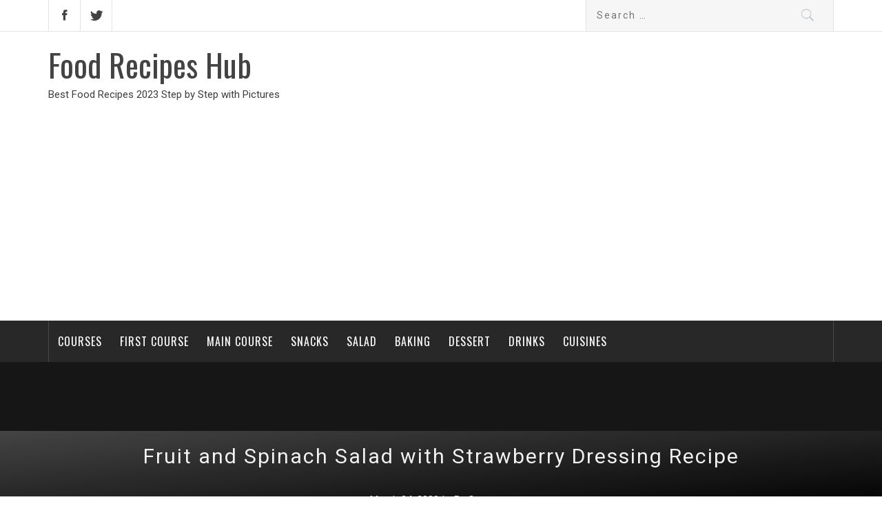

--- FILE ---
content_type: text/html; charset=utf-8
request_url: https://www.google.com/recaptcha/api2/anchor?ar=1&k=6LeNFOIkAAAAAAzrIiyIniUjjKEJKluVgg87cKJu&co=aHR0cHM6Ly9mb29kcmVjaXBlc2h1Yi5jb206NDQz&hl=en&v=PoyoqOPhxBO7pBk68S4YbpHZ&theme=light&size=normal&anchor-ms=20000&execute-ms=30000&cb=htfm5mq8du67
body_size: 50539
content:
<!DOCTYPE HTML><html dir="ltr" lang="en"><head><meta http-equiv="Content-Type" content="text/html; charset=UTF-8">
<meta http-equiv="X-UA-Compatible" content="IE=edge">
<title>reCAPTCHA</title>
<style type="text/css">
/* cyrillic-ext */
@font-face {
  font-family: 'Roboto';
  font-style: normal;
  font-weight: 400;
  font-stretch: 100%;
  src: url(//fonts.gstatic.com/s/roboto/v48/KFO7CnqEu92Fr1ME7kSn66aGLdTylUAMa3GUBHMdazTgWw.woff2) format('woff2');
  unicode-range: U+0460-052F, U+1C80-1C8A, U+20B4, U+2DE0-2DFF, U+A640-A69F, U+FE2E-FE2F;
}
/* cyrillic */
@font-face {
  font-family: 'Roboto';
  font-style: normal;
  font-weight: 400;
  font-stretch: 100%;
  src: url(//fonts.gstatic.com/s/roboto/v48/KFO7CnqEu92Fr1ME7kSn66aGLdTylUAMa3iUBHMdazTgWw.woff2) format('woff2');
  unicode-range: U+0301, U+0400-045F, U+0490-0491, U+04B0-04B1, U+2116;
}
/* greek-ext */
@font-face {
  font-family: 'Roboto';
  font-style: normal;
  font-weight: 400;
  font-stretch: 100%;
  src: url(//fonts.gstatic.com/s/roboto/v48/KFO7CnqEu92Fr1ME7kSn66aGLdTylUAMa3CUBHMdazTgWw.woff2) format('woff2');
  unicode-range: U+1F00-1FFF;
}
/* greek */
@font-face {
  font-family: 'Roboto';
  font-style: normal;
  font-weight: 400;
  font-stretch: 100%;
  src: url(//fonts.gstatic.com/s/roboto/v48/KFO7CnqEu92Fr1ME7kSn66aGLdTylUAMa3-UBHMdazTgWw.woff2) format('woff2');
  unicode-range: U+0370-0377, U+037A-037F, U+0384-038A, U+038C, U+038E-03A1, U+03A3-03FF;
}
/* math */
@font-face {
  font-family: 'Roboto';
  font-style: normal;
  font-weight: 400;
  font-stretch: 100%;
  src: url(//fonts.gstatic.com/s/roboto/v48/KFO7CnqEu92Fr1ME7kSn66aGLdTylUAMawCUBHMdazTgWw.woff2) format('woff2');
  unicode-range: U+0302-0303, U+0305, U+0307-0308, U+0310, U+0312, U+0315, U+031A, U+0326-0327, U+032C, U+032F-0330, U+0332-0333, U+0338, U+033A, U+0346, U+034D, U+0391-03A1, U+03A3-03A9, U+03B1-03C9, U+03D1, U+03D5-03D6, U+03F0-03F1, U+03F4-03F5, U+2016-2017, U+2034-2038, U+203C, U+2040, U+2043, U+2047, U+2050, U+2057, U+205F, U+2070-2071, U+2074-208E, U+2090-209C, U+20D0-20DC, U+20E1, U+20E5-20EF, U+2100-2112, U+2114-2115, U+2117-2121, U+2123-214F, U+2190, U+2192, U+2194-21AE, U+21B0-21E5, U+21F1-21F2, U+21F4-2211, U+2213-2214, U+2216-22FF, U+2308-230B, U+2310, U+2319, U+231C-2321, U+2336-237A, U+237C, U+2395, U+239B-23B7, U+23D0, U+23DC-23E1, U+2474-2475, U+25AF, U+25B3, U+25B7, U+25BD, U+25C1, U+25CA, U+25CC, U+25FB, U+266D-266F, U+27C0-27FF, U+2900-2AFF, U+2B0E-2B11, U+2B30-2B4C, U+2BFE, U+3030, U+FF5B, U+FF5D, U+1D400-1D7FF, U+1EE00-1EEFF;
}
/* symbols */
@font-face {
  font-family: 'Roboto';
  font-style: normal;
  font-weight: 400;
  font-stretch: 100%;
  src: url(//fonts.gstatic.com/s/roboto/v48/KFO7CnqEu92Fr1ME7kSn66aGLdTylUAMaxKUBHMdazTgWw.woff2) format('woff2');
  unicode-range: U+0001-000C, U+000E-001F, U+007F-009F, U+20DD-20E0, U+20E2-20E4, U+2150-218F, U+2190, U+2192, U+2194-2199, U+21AF, U+21E6-21F0, U+21F3, U+2218-2219, U+2299, U+22C4-22C6, U+2300-243F, U+2440-244A, U+2460-24FF, U+25A0-27BF, U+2800-28FF, U+2921-2922, U+2981, U+29BF, U+29EB, U+2B00-2BFF, U+4DC0-4DFF, U+FFF9-FFFB, U+10140-1018E, U+10190-1019C, U+101A0, U+101D0-101FD, U+102E0-102FB, U+10E60-10E7E, U+1D2C0-1D2D3, U+1D2E0-1D37F, U+1F000-1F0FF, U+1F100-1F1AD, U+1F1E6-1F1FF, U+1F30D-1F30F, U+1F315, U+1F31C, U+1F31E, U+1F320-1F32C, U+1F336, U+1F378, U+1F37D, U+1F382, U+1F393-1F39F, U+1F3A7-1F3A8, U+1F3AC-1F3AF, U+1F3C2, U+1F3C4-1F3C6, U+1F3CA-1F3CE, U+1F3D4-1F3E0, U+1F3ED, U+1F3F1-1F3F3, U+1F3F5-1F3F7, U+1F408, U+1F415, U+1F41F, U+1F426, U+1F43F, U+1F441-1F442, U+1F444, U+1F446-1F449, U+1F44C-1F44E, U+1F453, U+1F46A, U+1F47D, U+1F4A3, U+1F4B0, U+1F4B3, U+1F4B9, U+1F4BB, U+1F4BF, U+1F4C8-1F4CB, U+1F4D6, U+1F4DA, U+1F4DF, U+1F4E3-1F4E6, U+1F4EA-1F4ED, U+1F4F7, U+1F4F9-1F4FB, U+1F4FD-1F4FE, U+1F503, U+1F507-1F50B, U+1F50D, U+1F512-1F513, U+1F53E-1F54A, U+1F54F-1F5FA, U+1F610, U+1F650-1F67F, U+1F687, U+1F68D, U+1F691, U+1F694, U+1F698, U+1F6AD, U+1F6B2, U+1F6B9-1F6BA, U+1F6BC, U+1F6C6-1F6CF, U+1F6D3-1F6D7, U+1F6E0-1F6EA, U+1F6F0-1F6F3, U+1F6F7-1F6FC, U+1F700-1F7FF, U+1F800-1F80B, U+1F810-1F847, U+1F850-1F859, U+1F860-1F887, U+1F890-1F8AD, U+1F8B0-1F8BB, U+1F8C0-1F8C1, U+1F900-1F90B, U+1F93B, U+1F946, U+1F984, U+1F996, U+1F9E9, U+1FA00-1FA6F, U+1FA70-1FA7C, U+1FA80-1FA89, U+1FA8F-1FAC6, U+1FACE-1FADC, U+1FADF-1FAE9, U+1FAF0-1FAF8, U+1FB00-1FBFF;
}
/* vietnamese */
@font-face {
  font-family: 'Roboto';
  font-style: normal;
  font-weight: 400;
  font-stretch: 100%;
  src: url(//fonts.gstatic.com/s/roboto/v48/KFO7CnqEu92Fr1ME7kSn66aGLdTylUAMa3OUBHMdazTgWw.woff2) format('woff2');
  unicode-range: U+0102-0103, U+0110-0111, U+0128-0129, U+0168-0169, U+01A0-01A1, U+01AF-01B0, U+0300-0301, U+0303-0304, U+0308-0309, U+0323, U+0329, U+1EA0-1EF9, U+20AB;
}
/* latin-ext */
@font-face {
  font-family: 'Roboto';
  font-style: normal;
  font-weight: 400;
  font-stretch: 100%;
  src: url(//fonts.gstatic.com/s/roboto/v48/KFO7CnqEu92Fr1ME7kSn66aGLdTylUAMa3KUBHMdazTgWw.woff2) format('woff2');
  unicode-range: U+0100-02BA, U+02BD-02C5, U+02C7-02CC, U+02CE-02D7, U+02DD-02FF, U+0304, U+0308, U+0329, U+1D00-1DBF, U+1E00-1E9F, U+1EF2-1EFF, U+2020, U+20A0-20AB, U+20AD-20C0, U+2113, U+2C60-2C7F, U+A720-A7FF;
}
/* latin */
@font-face {
  font-family: 'Roboto';
  font-style: normal;
  font-weight: 400;
  font-stretch: 100%;
  src: url(//fonts.gstatic.com/s/roboto/v48/KFO7CnqEu92Fr1ME7kSn66aGLdTylUAMa3yUBHMdazQ.woff2) format('woff2');
  unicode-range: U+0000-00FF, U+0131, U+0152-0153, U+02BB-02BC, U+02C6, U+02DA, U+02DC, U+0304, U+0308, U+0329, U+2000-206F, U+20AC, U+2122, U+2191, U+2193, U+2212, U+2215, U+FEFF, U+FFFD;
}
/* cyrillic-ext */
@font-face {
  font-family: 'Roboto';
  font-style: normal;
  font-weight: 500;
  font-stretch: 100%;
  src: url(//fonts.gstatic.com/s/roboto/v48/KFO7CnqEu92Fr1ME7kSn66aGLdTylUAMa3GUBHMdazTgWw.woff2) format('woff2');
  unicode-range: U+0460-052F, U+1C80-1C8A, U+20B4, U+2DE0-2DFF, U+A640-A69F, U+FE2E-FE2F;
}
/* cyrillic */
@font-face {
  font-family: 'Roboto';
  font-style: normal;
  font-weight: 500;
  font-stretch: 100%;
  src: url(//fonts.gstatic.com/s/roboto/v48/KFO7CnqEu92Fr1ME7kSn66aGLdTylUAMa3iUBHMdazTgWw.woff2) format('woff2');
  unicode-range: U+0301, U+0400-045F, U+0490-0491, U+04B0-04B1, U+2116;
}
/* greek-ext */
@font-face {
  font-family: 'Roboto';
  font-style: normal;
  font-weight: 500;
  font-stretch: 100%;
  src: url(//fonts.gstatic.com/s/roboto/v48/KFO7CnqEu92Fr1ME7kSn66aGLdTylUAMa3CUBHMdazTgWw.woff2) format('woff2');
  unicode-range: U+1F00-1FFF;
}
/* greek */
@font-face {
  font-family: 'Roboto';
  font-style: normal;
  font-weight: 500;
  font-stretch: 100%;
  src: url(//fonts.gstatic.com/s/roboto/v48/KFO7CnqEu92Fr1ME7kSn66aGLdTylUAMa3-UBHMdazTgWw.woff2) format('woff2');
  unicode-range: U+0370-0377, U+037A-037F, U+0384-038A, U+038C, U+038E-03A1, U+03A3-03FF;
}
/* math */
@font-face {
  font-family: 'Roboto';
  font-style: normal;
  font-weight: 500;
  font-stretch: 100%;
  src: url(//fonts.gstatic.com/s/roboto/v48/KFO7CnqEu92Fr1ME7kSn66aGLdTylUAMawCUBHMdazTgWw.woff2) format('woff2');
  unicode-range: U+0302-0303, U+0305, U+0307-0308, U+0310, U+0312, U+0315, U+031A, U+0326-0327, U+032C, U+032F-0330, U+0332-0333, U+0338, U+033A, U+0346, U+034D, U+0391-03A1, U+03A3-03A9, U+03B1-03C9, U+03D1, U+03D5-03D6, U+03F0-03F1, U+03F4-03F5, U+2016-2017, U+2034-2038, U+203C, U+2040, U+2043, U+2047, U+2050, U+2057, U+205F, U+2070-2071, U+2074-208E, U+2090-209C, U+20D0-20DC, U+20E1, U+20E5-20EF, U+2100-2112, U+2114-2115, U+2117-2121, U+2123-214F, U+2190, U+2192, U+2194-21AE, U+21B0-21E5, U+21F1-21F2, U+21F4-2211, U+2213-2214, U+2216-22FF, U+2308-230B, U+2310, U+2319, U+231C-2321, U+2336-237A, U+237C, U+2395, U+239B-23B7, U+23D0, U+23DC-23E1, U+2474-2475, U+25AF, U+25B3, U+25B7, U+25BD, U+25C1, U+25CA, U+25CC, U+25FB, U+266D-266F, U+27C0-27FF, U+2900-2AFF, U+2B0E-2B11, U+2B30-2B4C, U+2BFE, U+3030, U+FF5B, U+FF5D, U+1D400-1D7FF, U+1EE00-1EEFF;
}
/* symbols */
@font-face {
  font-family: 'Roboto';
  font-style: normal;
  font-weight: 500;
  font-stretch: 100%;
  src: url(//fonts.gstatic.com/s/roboto/v48/KFO7CnqEu92Fr1ME7kSn66aGLdTylUAMaxKUBHMdazTgWw.woff2) format('woff2');
  unicode-range: U+0001-000C, U+000E-001F, U+007F-009F, U+20DD-20E0, U+20E2-20E4, U+2150-218F, U+2190, U+2192, U+2194-2199, U+21AF, U+21E6-21F0, U+21F3, U+2218-2219, U+2299, U+22C4-22C6, U+2300-243F, U+2440-244A, U+2460-24FF, U+25A0-27BF, U+2800-28FF, U+2921-2922, U+2981, U+29BF, U+29EB, U+2B00-2BFF, U+4DC0-4DFF, U+FFF9-FFFB, U+10140-1018E, U+10190-1019C, U+101A0, U+101D0-101FD, U+102E0-102FB, U+10E60-10E7E, U+1D2C0-1D2D3, U+1D2E0-1D37F, U+1F000-1F0FF, U+1F100-1F1AD, U+1F1E6-1F1FF, U+1F30D-1F30F, U+1F315, U+1F31C, U+1F31E, U+1F320-1F32C, U+1F336, U+1F378, U+1F37D, U+1F382, U+1F393-1F39F, U+1F3A7-1F3A8, U+1F3AC-1F3AF, U+1F3C2, U+1F3C4-1F3C6, U+1F3CA-1F3CE, U+1F3D4-1F3E0, U+1F3ED, U+1F3F1-1F3F3, U+1F3F5-1F3F7, U+1F408, U+1F415, U+1F41F, U+1F426, U+1F43F, U+1F441-1F442, U+1F444, U+1F446-1F449, U+1F44C-1F44E, U+1F453, U+1F46A, U+1F47D, U+1F4A3, U+1F4B0, U+1F4B3, U+1F4B9, U+1F4BB, U+1F4BF, U+1F4C8-1F4CB, U+1F4D6, U+1F4DA, U+1F4DF, U+1F4E3-1F4E6, U+1F4EA-1F4ED, U+1F4F7, U+1F4F9-1F4FB, U+1F4FD-1F4FE, U+1F503, U+1F507-1F50B, U+1F50D, U+1F512-1F513, U+1F53E-1F54A, U+1F54F-1F5FA, U+1F610, U+1F650-1F67F, U+1F687, U+1F68D, U+1F691, U+1F694, U+1F698, U+1F6AD, U+1F6B2, U+1F6B9-1F6BA, U+1F6BC, U+1F6C6-1F6CF, U+1F6D3-1F6D7, U+1F6E0-1F6EA, U+1F6F0-1F6F3, U+1F6F7-1F6FC, U+1F700-1F7FF, U+1F800-1F80B, U+1F810-1F847, U+1F850-1F859, U+1F860-1F887, U+1F890-1F8AD, U+1F8B0-1F8BB, U+1F8C0-1F8C1, U+1F900-1F90B, U+1F93B, U+1F946, U+1F984, U+1F996, U+1F9E9, U+1FA00-1FA6F, U+1FA70-1FA7C, U+1FA80-1FA89, U+1FA8F-1FAC6, U+1FACE-1FADC, U+1FADF-1FAE9, U+1FAF0-1FAF8, U+1FB00-1FBFF;
}
/* vietnamese */
@font-face {
  font-family: 'Roboto';
  font-style: normal;
  font-weight: 500;
  font-stretch: 100%;
  src: url(//fonts.gstatic.com/s/roboto/v48/KFO7CnqEu92Fr1ME7kSn66aGLdTylUAMa3OUBHMdazTgWw.woff2) format('woff2');
  unicode-range: U+0102-0103, U+0110-0111, U+0128-0129, U+0168-0169, U+01A0-01A1, U+01AF-01B0, U+0300-0301, U+0303-0304, U+0308-0309, U+0323, U+0329, U+1EA0-1EF9, U+20AB;
}
/* latin-ext */
@font-face {
  font-family: 'Roboto';
  font-style: normal;
  font-weight: 500;
  font-stretch: 100%;
  src: url(//fonts.gstatic.com/s/roboto/v48/KFO7CnqEu92Fr1ME7kSn66aGLdTylUAMa3KUBHMdazTgWw.woff2) format('woff2');
  unicode-range: U+0100-02BA, U+02BD-02C5, U+02C7-02CC, U+02CE-02D7, U+02DD-02FF, U+0304, U+0308, U+0329, U+1D00-1DBF, U+1E00-1E9F, U+1EF2-1EFF, U+2020, U+20A0-20AB, U+20AD-20C0, U+2113, U+2C60-2C7F, U+A720-A7FF;
}
/* latin */
@font-face {
  font-family: 'Roboto';
  font-style: normal;
  font-weight: 500;
  font-stretch: 100%;
  src: url(//fonts.gstatic.com/s/roboto/v48/KFO7CnqEu92Fr1ME7kSn66aGLdTylUAMa3yUBHMdazQ.woff2) format('woff2');
  unicode-range: U+0000-00FF, U+0131, U+0152-0153, U+02BB-02BC, U+02C6, U+02DA, U+02DC, U+0304, U+0308, U+0329, U+2000-206F, U+20AC, U+2122, U+2191, U+2193, U+2212, U+2215, U+FEFF, U+FFFD;
}
/* cyrillic-ext */
@font-face {
  font-family: 'Roboto';
  font-style: normal;
  font-weight: 900;
  font-stretch: 100%;
  src: url(//fonts.gstatic.com/s/roboto/v48/KFO7CnqEu92Fr1ME7kSn66aGLdTylUAMa3GUBHMdazTgWw.woff2) format('woff2');
  unicode-range: U+0460-052F, U+1C80-1C8A, U+20B4, U+2DE0-2DFF, U+A640-A69F, U+FE2E-FE2F;
}
/* cyrillic */
@font-face {
  font-family: 'Roboto';
  font-style: normal;
  font-weight: 900;
  font-stretch: 100%;
  src: url(//fonts.gstatic.com/s/roboto/v48/KFO7CnqEu92Fr1ME7kSn66aGLdTylUAMa3iUBHMdazTgWw.woff2) format('woff2');
  unicode-range: U+0301, U+0400-045F, U+0490-0491, U+04B0-04B1, U+2116;
}
/* greek-ext */
@font-face {
  font-family: 'Roboto';
  font-style: normal;
  font-weight: 900;
  font-stretch: 100%;
  src: url(//fonts.gstatic.com/s/roboto/v48/KFO7CnqEu92Fr1ME7kSn66aGLdTylUAMa3CUBHMdazTgWw.woff2) format('woff2');
  unicode-range: U+1F00-1FFF;
}
/* greek */
@font-face {
  font-family: 'Roboto';
  font-style: normal;
  font-weight: 900;
  font-stretch: 100%;
  src: url(//fonts.gstatic.com/s/roboto/v48/KFO7CnqEu92Fr1ME7kSn66aGLdTylUAMa3-UBHMdazTgWw.woff2) format('woff2');
  unicode-range: U+0370-0377, U+037A-037F, U+0384-038A, U+038C, U+038E-03A1, U+03A3-03FF;
}
/* math */
@font-face {
  font-family: 'Roboto';
  font-style: normal;
  font-weight: 900;
  font-stretch: 100%;
  src: url(//fonts.gstatic.com/s/roboto/v48/KFO7CnqEu92Fr1ME7kSn66aGLdTylUAMawCUBHMdazTgWw.woff2) format('woff2');
  unicode-range: U+0302-0303, U+0305, U+0307-0308, U+0310, U+0312, U+0315, U+031A, U+0326-0327, U+032C, U+032F-0330, U+0332-0333, U+0338, U+033A, U+0346, U+034D, U+0391-03A1, U+03A3-03A9, U+03B1-03C9, U+03D1, U+03D5-03D6, U+03F0-03F1, U+03F4-03F5, U+2016-2017, U+2034-2038, U+203C, U+2040, U+2043, U+2047, U+2050, U+2057, U+205F, U+2070-2071, U+2074-208E, U+2090-209C, U+20D0-20DC, U+20E1, U+20E5-20EF, U+2100-2112, U+2114-2115, U+2117-2121, U+2123-214F, U+2190, U+2192, U+2194-21AE, U+21B0-21E5, U+21F1-21F2, U+21F4-2211, U+2213-2214, U+2216-22FF, U+2308-230B, U+2310, U+2319, U+231C-2321, U+2336-237A, U+237C, U+2395, U+239B-23B7, U+23D0, U+23DC-23E1, U+2474-2475, U+25AF, U+25B3, U+25B7, U+25BD, U+25C1, U+25CA, U+25CC, U+25FB, U+266D-266F, U+27C0-27FF, U+2900-2AFF, U+2B0E-2B11, U+2B30-2B4C, U+2BFE, U+3030, U+FF5B, U+FF5D, U+1D400-1D7FF, U+1EE00-1EEFF;
}
/* symbols */
@font-face {
  font-family: 'Roboto';
  font-style: normal;
  font-weight: 900;
  font-stretch: 100%;
  src: url(//fonts.gstatic.com/s/roboto/v48/KFO7CnqEu92Fr1ME7kSn66aGLdTylUAMaxKUBHMdazTgWw.woff2) format('woff2');
  unicode-range: U+0001-000C, U+000E-001F, U+007F-009F, U+20DD-20E0, U+20E2-20E4, U+2150-218F, U+2190, U+2192, U+2194-2199, U+21AF, U+21E6-21F0, U+21F3, U+2218-2219, U+2299, U+22C4-22C6, U+2300-243F, U+2440-244A, U+2460-24FF, U+25A0-27BF, U+2800-28FF, U+2921-2922, U+2981, U+29BF, U+29EB, U+2B00-2BFF, U+4DC0-4DFF, U+FFF9-FFFB, U+10140-1018E, U+10190-1019C, U+101A0, U+101D0-101FD, U+102E0-102FB, U+10E60-10E7E, U+1D2C0-1D2D3, U+1D2E0-1D37F, U+1F000-1F0FF, U+1F100-1F1AD, U+1F1E6-1F1FF, U+1F30D-1F30F, U+1F315, U+1F31C, U+1F31E, U+1F320-1F32C, U+1F336, U+1F378, U+1F37D, U+1F382, U+1F393-1F39F, U+1F3A7-1F3A8, U+1F3AC-1F3AF, U+1F3C2, U+1F3C4-1F3C6, U+1F3CA-1F3CE, U+1F3D4-1F3E0, U+1F3ED, U+1F3F1-1F3F3, U+1F3F5-1F3F7, U+1F408, U+1F415, U+1F41F, U+1F426, U+1F43F, U+1F441-1F442, U+1F444, U+1F446-1F449, U+1F44C-1F44E, U+1F453, U+1F46A, U+1F47D, U+1F4A3, U+1F4B0, U+1F4B3, U+1F4B9, U+1F4BB, U+1F4BF, U+1F4C8-1F4CB, U+1F4D6, U+1F4DA, U+1F4DF, U+1F4E3-1F4E6, U+1F4EA-1F4ED, U+1F4F7, U+1F4F9-1F4FB, U+1F4FD-1F4FE, U+1F503, U+1F507-1F50B, U+1F50D, U+1F512-1F513, U+1F53E-1F54A, U+1F54F-1F5FA, U+1F610, U+1F650-1F67F, U+1F687, U+1F68D, U+1F691, U+1F694, U+1F698, U+1F6AD, U+1F6B2, U+1F6B9-1F6BA, U+1F6BC, U+1F6C6-1F6CF, U+1F6D3-1F6D7, U+1F6E0-1F6EA, U+1F6F0-1F6F3, U+1F6F7-1F6FC, U+1F700-1F7FF, U+1F800-1F80B, U+1F810-1F847, U+1F850-1F859, U+1F860-1F887, U+1F890-1F8AD, U+1F8B0-1F8BB, U+1F8C0-1F8C1, U+1F900-1F90B, U+1F93B, U+1F946, U+1F984, U+1F996, U+1F9E9, U+1FA00-1FA6F, U+1FA70-1FA7C, U+1FA80-1FA89, U+1FA8F-1FAC6, U+1FACE-1FADC, U+1FADF-1FAE9, U+1FAF0-1FAF8, U+1FB00-1FBFF;
}
/* vietnamese */
@font-face {
  font-family: 'Roboto';
  font-style: normal;
  font-weight: 900;
  font-stretch: 100%;
  src: url(//fonts.gstatic.com/s/roboto/v48/KFO7CnqEu92Fr1ME7kSn66aGLdTylUAMa3OUBHMdazTgWw.woff2) format('woff2');
  unicode-range: U+0102-0103, U+0110-0111, U+0128-0129, U+0168-0169, U+01A0-01A1, U+01AF-01B0, U+0300-0301, U+0303-0304, U+0308-0309, U+0323, U+0329, U+1EA0-1EF9, U+20AB;
}
/* latin-ext */
@font-face {
  font-family: 'Roboto';
  font-style: normal;
  font-weight: 900;
  font-stretch: 100%;
  src: url(//fonts.gstatic.com/s/roboto/v48/KFO7CnqEu92Fr1ME7kSn66aGLdTylUAMa3KUBHMdazTgWw.woff2) format('woff2');
  unicode-range: U+0100-02BA, U+02BD-02C5, U+02C7-02CC, U+02CE-02D7, U+02DD-02FF, U+0304, U+0308, U+0329, U+1D00-1DBF, U+1E00-1E9F, U+1EF2-1EFF, U+2020, U+20A0-20AB, U+20AD-20C0, U+2113, U+2C60-2C7F, U+A720-A7FF;
}
/* latin */
@font-face {
  font-family: 'Roboto';
  font-style: normal;
  font-weight: 900;
  font-stretch: 100%;
  src: url(//fonts.gstatic.com/s/roboto/v48/KFO7CnqEu92Fr1ME7kSn66aGLdTylUAMa3yUBHMdazQ.woff2) format('woff2');
  unicode-range: U+0000-00FF, U+0131, U+0152-0153, U+02BB-02BC, U+02C6, U+02DA, U+02DC, U+0304, U+0308, U+0329, U+2000-206F, U+20AC, U+2122, U+2191, U+2193, U+2212, U+2215, U+FEFF, U+FFFD;
}

</style>
<link rel="stylesheet" type="text/css" href="https://www.gstatic.com/recaptcha/releases/PoyoqOPhxBO7pBk68S4YbpHZ/styles__ltr.css">
<script nonce="TaBsVzpR_nnLD_knl_zH_A" type="text/javascript">window['__recaptcha_api'] = 'https://www.google.com/recaptcha/api2/';</script>
<script type="text/javascript" src="https://www.gstatic.com/recaptcha/releases/PoyoqOPhxBO7pBk68S4YbpHZ/recaptcha__en.js" nonce="TaBsVzpR_nnLD_knl_zH_A">
      
    </script></head>
<body><div id="rc-anchor-alert" class="rc-anchor-alert"></div>
<input type="hidden" id="recaptcha-token" value="[base64]">
<script type="text/javascript" nonce="TaBsVzpR_nnLD_knl_zH_A">
      recaptcha.anchor.Main.init("[\x22ainput\x22,[\x22bgdata\x22,\x22\x22,\[base64]/[base64]/MjU1Ong/[base64]/[base64]/[base64]/[base64]/[base64]/[base64]/[base64]/[base64]/[base64]/[base64]/[base64]/[base64]/[base64]/[base64]/[base64]\\u003d\x22,\[base64]\x22,\[base64]/CgUoeBcOIKn/CkVACw6jDuwjChl0tQsOQw4sSw7/[base64]/[base64]/BR3CrcKSc0zDqh/[base64]/w44uw4JOw4w4LsK0w71nw7dvBDvDnw7Cu8Kdw7s9w44ew6nCn8KvFsKvTwrDssOMBsO7E2TCisKoKQ7DplpiYwPDtjrDj0kOfMOLCcK2wp3DlsKka8K+wrQrw6UmZnEcwrAFw4DCtsOURsKbw5wDwpItMsK/woHCncOgwosmDcKCw4Fowo3Cs07CgsOpw43CosKLw5hCP8KSR8KdwpXDsgXCiMK7wr8gPAc0bUbCv8KzUk4OPsKYVWHCr8OxwrDDuSMVw53Do3LCilPCoAlVIMK3woPCrnpXwpvCkyJIwrbCom/CrsKwPGgEwoTCucKGw5nDpEbCv8OqIsOOdyYJDjdSW8O4wqvDrlNCTSLDpMOOwpbDpsKae8KJw4RkczHCkcOcfyEmwpjCrcO1w6ZawqEsw6vCvcOUbnccccOmNsOLw7PCk8O/[base64]/ChsKSRX7Dkw7Cpyg+woLCrHnCm8OTUsOiwpQ/YsKGNy9Xw60xJsOcKhUweG0awp7CsMKmw4nDs1g8R8KHwooUEGLDizIrUcO6dsKuwr9mwrx9w75dwr/[base64]/CuH/Ch8KjwpjCmsOEXT0CwogbwroCJXpUwqnCnT3CoMKnb1jCmnfDkEPCvsK7QHUBSGU9wp7Ck8O2KMKZwpPCk8OGDcKae8OIZ0XCscOREH/Cp8OoEVlpw5QREHMGwrlDw5MdGMKrwqhAw7bClsKJwoUVHhDCrFJ9SnbDnn3DtMKBw7HDnMOXDsOvwrrDs05Cw59JZcKvw4d2cULCuMKAa8KJwow7wp94RWkfG8O/[base64]/DrMOAw4XDo8KTSTXDvRgIc2h1CTQ6wrxqwq8Uwr1dw75VAi3CmBDCs8K7wq0lw49EwpXCk3wWw6DCuwPDrsKww7zCkn/[base64]/[base64]/[base64]/Ds8KewqReUhgiwqnCiTjDsgY8KMOMwpFXwr9XbMKKbsOVwoXDkWQnVwANS07Dik3DuGnCn8Oaw5vDtcKoHsO1L0BIwrjDqg8EO8Olw4TCpk8aK2LCmCxPwrpsLsKLAT/[base64]/Dr8OiJMK8LcKCwonCnMOewqzCm8KgOcOQwrXDjcKtw6VPw4tddUYvZFEYYMONRB/DrcKYRsKGwpcnCSduwrVcKMO9BcOTTcO3w5k6wqFSGMOKwpNgO8KNw41+woxtR8KyBcOBEsKwTm5uwojDtl/DgMOcw6rDnsOGY8O2R2w3X2M+Pgdaw6kdQ0zDg8Omw4gWfiZZwqssOhvCm8K3w4TCqnDDvMOjfsKpOMKwwqEnScOKfwwUY3MmUTHDgFbDncKgesK/w5LCv8K7DlHCk8K/[base64]/QMO4MsKxwplbwq4kwqLCj3QnwqnDolxpwp/ChjVxw6nDhGJVanw2RsKZw7sPOsKxOMO1SsOCGMOYaEwpwpZKGwjCh8OBwojDikbCmQoewrhxP8OmPMK+wqrDtUtjXcOSw4zCkGJiwpvCr8Oowr8/[base64]/Cs8K/[base64]/[base64]/UjfCg1MCwrPCo2Qsw5tTOMKWfl/CtCTDt8OcQ3fCn2Agw6x8bMKTL8KdcXgmYRbCn2HCkMKLaVbCn1/Dg0pAN8KEw5YYw5HCv8KqTiJJKkA1RMOMw77DqsOhwrHDikk7w5R+d17ClMOVKk/Dh8O1wr0uCMO6wpDClCYwAMKWG1LCqxnCmsKFcQFMw6x4b2rDrl0VwovCsFvCpk5Bw61iw7bDrGIeCcOqbcKOwoosw5sZwowww4fDksKPwqzCvWTDnMOxWBLDssOPE8OtVU/Dozt2wpQNJcKHwr3DgsKyw4I4wrN4wo8ESw3Dpn/ClBYOw4vDocO2aMOhFV4wwowmwqLCq8K0wrbCn8Kow7vChMKNwoByw5IZADYvwrUtasO5wpLDtw1XOxwVRcKewrfDnMO4DkPDsVrCsg1/RcKMw63Di8KewqfCoEUtwp3Cq8OFK8O2wq0bKBLCm8OgSV0kw6jDtD3DtzxxwqNWGlZhcHjDvkHCqcK7DBfDvMOKw4IgUsKdwrjDqsO/w5vCsMKOwo/[base64]/DkMK/ZsOxwpRxwrpOw4PChC8swrbDjAXDhcKcw7pwRR5dwpjCj21QwqtcYsOHw53CplVsw5nDgcKZL8KpHgzCvQHCgUJYwrdYwqE9OsO7X1N2wr3CpMOnwp/DssOmwrLDmcOcd8KnZsKEwprCusKcwoTDgcKmJsOBwoMKwoBqJsOJw5/ChcOJw6zDucKvw4fCnyJNwo7DqlIQAw7CtnLChwsSw7nDl8ORHsKMwqPDssK7wokRW1fDkDjCt8KBw7DDvy8Gw6MbBcK+wqTCjMKEw5HDkcKsCcO5W8Kxw4LDiMK3w7/CqxTDthwmw5PDhD/CohYYw6rDoQ9Ow4rDvEZrwpXCpGDDumzCkcKZHMOSMsKXasKrw4stwp7Dl3TCrcOyw7Yvw48CeiMUwrRTPmxpwqAWwoxOw74Vw7zCnsOlTcOdwpHDvMKsLMOjP1xsZsKOGjbDsnbDhhnCnMKTLMOlCsOywrE1w7HDrmDCk8O3w7/Ds8OGeABMwp8lwofDmsKiw7s7PW4/fcKldBLCj8OUdEnDosKFEMKjcX/[base64]/DlcOlYcO9w7TCtDJ7JsKtw5JuAmXCs8Kgw6fDqj/Dh8KCGAfDtArCjURofcOKKiTDnMOGw7EvworDjUInK29hR8K1w4dNTsKgw4pHCkfCkcKFRWPDhsOqw4ldw5XDsMKnw5J9YWwOw4bCoHF5w6dzRQkPw5vDnsKjw7jDrcKhwoAYwpLChg4xwqDCucK4P8OHw5ZAYcOiED/DvSPCpsOpw63Dv0t5WsKvw6oxHGw3c2PCg8KYSm7DnsOxwpxVw5sdRHfDlxA8wr/[base64]/CnCZgwo7CmSrDtMKKw5LDr0Iqw54Fw5Z9w47DsHTDmE7Dm3/DhMKIBxXDhMOlwq3DglxtwrQjOMK1wrhWOMKAfMO4w63CksOOBC/[base64]/BnLCmMOVBGfCscKJbcOUw6jDqy99w6DCoyV2wrhtw47DiinDmcKIwql9CMKuwq/DuMOMw5DCmMOlwp5BETDDkgNmfcOWwrbCmcO7w7zCl8K5w7jCkMOEHMOKXBTCucO3wrsRKVhyYsOlZH/DnMK0wp3CncO4U8K6wrvDkkHDqMKSw6nDvEF+woDCpMKjO8KBOsOoB18rTcO0dhdWdRXCp2Muw4weeRYiUcOXw4TCnXjDplzCiMOaBsOVO8OmwpLCksKIwpzDkgcNw4JUw5QNblYSw6jDhcKsZFNsacKOwp0GX8O0wobCjRjChcKwHcOSK8KndsK/CsKTw5xQw6Fxw7E3wr0Cwq0OLg/DhAjClWsbw68kwowBISTCj8KSwp/CrsOkCmvDvg3DvsK6wq7DqQ1Kw6zDnMOjHsK7fcOzw67DgEZKw5PChgrDh8ONwp/Ci8O6O8KyICUqw4XDnlVFwp0bwo1WMXFsfiDDl8Kvwq8SQmlzwrzCrTXDnmPDlE0BIGseMwgEw5Bpw4vDq8ONwoLClcKXQMO7w4QrwpoAwr0/wojDj8OAw43DncKfM8KbDisnT0J/fcO7w4FJw5wGwq0sw6PCvR4oP1p2LcOYCcKvVQ/[base64]/[base64]/DgcOGOEYiwoXDjm3CrMKSwoDDk8OxYyrDkMKwwrLCiHfCoFAswrvDt8K1wo48w5IKwp7Ci8KPwpjDg3LDtMKSw57DkVw/wphpw6Y3w6XDrcKHZsKxw5czZsOwesK6Fj/[base64]/worDm8OXw6Fsw63CtMKici3Cg2NgeXB+RMOqwrUvw53DuAfDscKuI8KCdsKtVwtaw50cKgBoBCJdw4JxwqHDtcO7IsOZwpHDpE7DlcKAKsOxwohRw7EhwpMzXG8tOg3Drm4ye8KkwqlhazPDisOIIkFCw7slTsONTcOTaSt4w5A+MMOsw5fCvcKGMz/Ck8OaAHIawpIiXXgDVMO/wrDDoBR2MsOTw73CvMKwwo3DgyHCuMONw6TDjMOzXcOiwpDDscOBLMKhwrTDrcKgw4Q3b8OUwpgfw6/CtTRcwpACw54SwogMRQrCqzUPw7APXcO3ZsOeWMKUw6hiCsKRXsKtw5/[base64]/Ck1dawoozwprCsVbDgVdPIcKccn7CosKowqsXRCPDphXChBxowrHDmsK6asOpw6pZw77DlcKCRG8+FcKQw5jCpMKKMsKKSz7Cim4RP8Odwp7CvhEcw7YOwpxdalHCnMKFUQvDowN6ScO2wp8LZFnDqE/DlsK7woTDgwvCsMOxw7cTwoDCmw5nPy81BQwzw4V5w4bDmRbCnTLCqkZEw7A/dVIFZjrDm8Oca8OXw4pWUg56UUjCgMKobxt/T3UxbsO5a8KLIQIiREjCisKBScKeMUF+ZCtWXjcrwr3DiBIhPsKxw6rCjTnCgkx0w50CwqE+TUkOw4jCiF3CtXLDpMK+wpdiw6YTYMO/w5M0wqXChcKgZ07DvsO1EcKvc8KgwrPDvsOHw4vDnGbDhRVWU0LCrXxYP2jDpMOmw7IOwobDpcKgwpHDmSo1wrURaE3Dry4BwqjDnDnCkFt9wqfCtWbDmAHCocKmw6MfXcOHNsKYw4/DtcK5LkQUw6rCrMOXAhpLK8KGS07DjDQRwqzCuxdZPMObwrxzTxHCnGE0w4jCksO4w4wywrdLwqvDpMOhwqBWEFDCtgM+wr1rw4bCj8OedsK2wrjDpcK2CDFIw4EmAsKWMwvCuUx0cE/Cm8KBWgfDn8Ksw77DghtowrzCrcOnwrkWwo/CuMOxw5fCkMKtMsKpYGRVSMOgwooPQW7CkMO/wpLCrE/CuMKJw6zDtcKKFX1CYk3ClmHCmMOeQS7Dm2PDgSrDvcKSw7xmwqkvw6zCsMKCw4XCiMKzJD/DlMKwwogEG10Mw5g/OsOcasKTBMKMw5EMwrnCncKew7dff8O5wpTDv3p8wozCksO/B8Opwq45LcKLdsKTBsO/aMOSw4TDhmnDq8KkB8K8WhjChyzDmEl3woh2w5rCrijCpmjClMKOU8OzZCTDisOjO8K6dMOJHjvCnsOww6XDs1hTXsOXO8KKw7vDtCHDvsOEwpXCi8K5RsKYw4rCu8Kyw6TDsxgDQMKqbMK4OQUJRMOTeyDDtRLCj8KHYMKxZcKzwpbCpMKmOCbCusK9wrHCmR1Cw6/Dt2gPUcOCZx1dwp3DnCDDk8KJw5fCj8OKw6ksKMOqwrHCgcKbG8Kiwo8fwoLCgsKywqzChsK1NiM+wphITXrCpHjCunXDiBzDt13Dq8OyayIuw5TCg1zDmHwrSSvCv8O8DMO/wo/[base64]/cUTDuMKnwo3CqzvDhUcawrcwS2d4wrfCoyhEw4lVw7HCucKtw4/DksO7DWI4wo4rwpQaGsK/SmTCqy3CoCZuw7DCjMKCK8KPSC4Ww7Bxwr/Dv0hTS0IZLxAOw4XCo8KvfsO3w7TCk8KGNSY/BQlrLmPDpSHDisOsXVfCsMK6JcKKSMK6w58Iw51JworDv0Q+AMOtwp50TsO8w5DDgMO3NsOrdy7CgsKaOTDCtMOqN8OUw6jDqBvCtcOhw5HClWHCkSPDuAjCsg90wq8kwoISd8OTwoAjRiJ3wpnDiA/DjcKWOMK4ByvDuMO+w6zDpTsLwph0J8O7w4xqw4dDPcO3QcOwwo4MBTIZZcKAw5V7EsK+w6TDv8KBFcKlGMKTwoTCkDB3JCYSwph3CVPChAPDlmgJwrDCu1EJJcOBw7LCjMOEwoBAwobCnEN/T8KWCsOGw796w4zDksKAwrnCg8Kcwr3Cl8KPNzbCjThEPMOEE3xSV8O8AsKjwqjDqMOlQhnClk/[base64]/DhMOsw6bCiEBMwo3CvAcvT0xkesKowowqw6Vbw7l6C1bCsn9ywq5oX2/Cnk3DhjPDosOMw6DCvQkzXMOkwqjCl8OnBwVMD3JQw5NhR8OVwqrCunBxwqNARww0w7tVw47ChTQFYTQIw7NDfMKsXsKHwoLDoMKhw7p8w5PCoQ3DvsOKwo4bJcOswpl3w6YBJ1FWwqILbsKvARXDt8OiDcOlcsKtEMO/BMOrbjLDu8OhLMO4w5IXGkwDwrvCm2XDuAfDp8OsETjDk08owrkfGMK/wpQpw51feMKlE8OrFw47EAoOw6wcw4rCkjTDmFkVw4fCvMOOKSMdUcOhwpTCp14Ew6IResOow73ChsKSw4jCn2HClltnXUJMc8KXBsKyTMOlW8Kvw75Jw5NWw5QIXsKFw6NaIMOYWDJVUcOdwp8yw5DCuSUoTwNuw4lzwpvCgRhywr/DkMO0SSccLsK+OVrCtVbCicKwSsO0A0vDsnPCosK1WMO3wodmwp7CvMKicU/Cl8Oeenpxwo9ZbB7Di33DtAvDol/ClS1Jw7Imw512w5h6w6ASw5jDt8Kyb8K1S8KUwq3CmsO4wq5PdMKXTCzChsOfw4/CjcKPw5gwBTPDnQXCnsOuaRAFw6LCm8K4AS/Dj2HDgzMSw6jDu8OsYg53Sl4TwrAZw7zDrhZDw7xWWsOnwqYewoA6w6fCuV1Mw4tswo/[base64]/[base64]/[base64]/w7jDrS7DlcKPw5LCgiIww5R/[base64]/DpsKPwr/CksOaWArCgF/Cvw4owr3DmsOiBcOWRsKtw7lzwqzDgsOFwoEAw57Cl8Khw7HDgh7Dt2AJfMO1w5hNFnjCs8OMw5HCi8Kyw7HCjxPCjsKCw4PCtCTCuMKtw6/[base64]/CtF3CqSrDk8K6w4QOw5HCvcK0wrp5VWtFBMKmE1IFwrLDtgRre0ZaVsO6ccOIwr3DhC8twr/[base64]/EQnCjcK/w5vDog/DqsKnw7Mjw50yA2zCj8KXBsKbVizCrsOMGWLCk8KgwpFNeEUtwrEtSBRzesK5woRVwovDrsOZw5FKDh/CnX1dwoZow7VVw4kDwrlKw5DDpsOXwoMVR8KkSBPDqMKtwowqwqnDgnPDjsOEw4khN2xMwpDDgMKLw5oWEyxXwqrDkmnDusKufMKuw5vCvngLwod7w5skwqTCvMKfw4ZdbEjDqzLDt1/CrcKDVsOYwqsuw6fCocOzGALCiUnDnXLDl37CuMOkYsOmSMKxeXPDrsKhw5fCqcOqT8Ouw53DtsO+XcK5BcK/Y8Ouw5hYVMOuLcOiwqrCt8K4wr0swoUfwrtKw7suw6rDlsKtw43CkcKyYjwgfilRbFBSwoUHwqfDlsOQw6nDgG/Ck8O3KBUEwpNtDngkw5l+S0bDnh3CtCAUwrB/w64QwrtbwpgSwqzDglRIV8OPwrPDugdOw7bDkHPDjMOOTMKqw5LCkcKxwpHDn8KYw6nCo0fDiXR7w7vDhEVQLcO0wp0XwobCvBDCp8KpWcOQwrDDiMO/O8KOwohyDifDicOAIixfP1tUEFZpBFTDisOYXHsbwr4fwrMJHS9lwprDmcOASU5uVcKOB09YeysDYsOaY8OKJsKnGcO/wpUVw41pwpsIwqQbw5x9ZEJ3RCRhwppOIUHDjMK8wrZpwoHCgC3DszXChsKbw5vCoD7DisOCS8Kcw7MywoTCmHhjNQo7C8K/NR1eNcORBsKnSQDCng7Dq8KkZwhMw5ZNw6pXwpPCmMO7cl9IZ8KQw7XDhmnDhgPDisKowozDnxdOeCpxwowlw5jDonPDmEjDtQJ7wq/CoUzDvlfCgCnCv8Otw5V7w6ZdDFvDtMKpwogCw40hF8Kww4PDp8O2wpTCqSlAwoDCk8KgJ8KDwrXDusOyw41rw6PCssKzw6AtwovCtMOIw7xtw6TChmIKwo/CtcKOw65Zw7kLw7sfG8OnYEzDn37DssO3w5gZworDisKmfWvCgcKWwr3CuExgE8Kkw5pgwrjCtMK9LcK/BGDDhS3CpCPDp2AgAsKmUCLCo8KFwoVGwp0eX8K9wq/ClDTDscODG0XCq1hmCcK/UcKVNmTCohDCsn/DjVpue8KywqHDrj99Okl7bzRtdGpxw6ldAAPDslDCscKJw63Chn48aEfDrzctO1PCt8K4w6o7bMKFVmY2wrlKNFRDw4XDssOtw6TCog8swo9tVmIDw5lIwoXDmmFgwpVzZsKQwo/ChMKRw4IHwqxZHsO8wqvDvsKDGsO/woTDplrDhQ/DncOXwpHDgRxsPBFOwqPDkDjDo8KkLTjCsgQRw7rCuyDCpTAuw6Z8wrLDvsOSwr5AwoLCtA/[base64]/CtjQXw5/DiHXCkl4nR8Kfw6LDucOpw73CgiR7BMOhHDA7w49Hw7TDjBLCtcK3w6s6w5/DicObY8O0C8K8ZMKRZMOMwpIoV8ODLGkeZsK2w6TCvMOhwp3Cq8KYw5fCusOdRGJYLRLCu8OPTTMWWjFnQzd+wo/Ct8K9HxHDqMOwMGzDhl5Kwo5Dw7rCpcKiw4peLMOJwoYlQjDClsORw7F/LUXDgHwuw6fCnsOxwq3CmwXDjT/Dq8KBwpY8w4weeCAfw4HCkizCjsKdwohCwpTCucObYMOKw6xVwq5pwprDsn3DscKbNj7DpsORw5TDicOgdMKEw4JMwp4ubkA9HBlfJmbDh1BbwogGw4LDjsKnwoXDh8O8NsKqwpINaMOkesKBw4LCkkQoOhTCj1HDsmfDq8Kdw7nDg8O/[base64]/w4/Co8OKJMOQwopdw5xseMO3wqBlwokTbXx2wr87w6nDtsOVwrtXw5jCqMOTwoN6w5rDq1XDisOIw5bDg1wIasKew6fClgJow5IgbcONw7xRH8KULXZ/wrBIOcOsNgUvw4I7w55xwpV/ZRN1MiLCusOjdi/Dlk88w6bClsKVwrDDlB3Cr03Dg8Okw6YOw4zCn05mL8OJw4kMw6DCiSrDoBLDpMOWw4rCvkjCjMONwobCvkrDjcObw6zCoMORwpzCqEUsAMKJw6Ecw6vCksO6dlPCs8O1dnbDlRHDvQNxwr/DkhLCr2jDj8KdTXDChMKnwoJZZMKeSikhe1fDkk07w79FMDPCm0TDqcOow7l0w4Jnw7lBMMO5wrojFMKEwrAGWjkBw6bDusOgJcKdYxhkwqpOXMK9wohUBwhKw6nDjsOTw7IRdTrCtMObGsKCwoPCtcKywqfDsD/CqMOlPTTDqw7CnUzDoGBybMO3wrPCnxzCh2cXYQTDmgoXw6rCvMKPKUhkw71TwqBrwojDn8O6w58/wpAUwrPDlsKVK8ORdcKbP8Ovw6bCq8Ksw6YnfcOWAHl/wp3CusKYbFp/WFdpekZDw7jCjl8AHgFAbGfDhCrDsFfCmFE/[base64]/[base64]/[base64]/HsK7JsKjw6fDncOrbsO3wo3DijtZGsKZE0wdRsOtwqQwZ2/DhsKkw71aU19nwpdiV8OMwqBibcKpwqnDnnt2eXgQw5ElwowTFEkIWcODIMKlJBDDncOJwozCrRhjAcKfZlsVwozDt8K2PMK9YMKPwoZswrfCpxwbwrIccUzCvFwOw4N1BmXCssO5cT54OkPDv8O7bzvCgybCvBF0QQdxwqDDvnvCnWxXwo/Dlx4ywqMFwr0qD8OOw4M9CxLDpsKZwrwgAQURE8OUw67CsEMwKX/DtijCtMKEwo9Nw6PDuRPDtsOVRMKSwqzDgcOhwqR6wppuw5/DmsKZwroXwqA3wpjClMKYY8OuY8KAEV4fGMK6w5nCu8KJacK7w7HCkAHDsMKXd13Ch8O6LyxnwoZ9f8OUS8OfOMKJHcKUwqHCqjtNwrN8w58Swqgew6DChsKCwrDCiGfDlT/Dqn1PRcOkYsOAw41Nw5zDg07DmMODSsKJw6g/[base64]/CojMaBQLDjjgSwpkww5rCjcOFWDR3woTCnVZPwrzCrMOmIcOScsKBaTJRw7PDqxbCgEHCslNbdcKTw6R4Vy4Twp98RgbCjg0WVcKOwqrCtxxnw5HDgA/ChcOFw6nDjRDDoMKlFMKaw7HCsQvDq8OWwrTCvEPCpy9ywrsTwr4WFHvCvcO5w6PDmMOLesOYBmvCvMO1eiBww6ddHXHDklzCvQxCT8O9NmHCsWzCtcKMw47CkMKZUjVhwpTDsMO/wqBTw4cgw7zDmxbCu8Kkw4Vpw5FAw5lqwoV4NMKeP3HDlcO0woTDucOAGMKjw7DDol4UfsOAVXTDh1lMXcKZCsOMw5R9RFh7wos5woTCqsO4biXDr8KQGMKnGcKdw4HCvypXd8KswrooMnLCqH3CjBbDsMKXwqsMBXzClsKBwqvCtDIVZsKYw5nDlsKbAk/DrMOQwpYZIGlnw4cPw6HDisOIHcKVw7fCtcKtwoA9wq0aw6YGw4rCnMO0FsO4XwfCsMOzGxcGaFfCrxZ6biLCscOSSMOwwrsow59qw4ppw6bCg8Kowo1uw5vCp8Kiw7RGw6HDo8OdwoB/NcOPM8O7RMOJDCV5CB3CqMK8BsKSw7LDjcK9w4PCr2cFwq3CtFcRMQLCpHnDgw/[base64]/CpRsTw4tWT2TCuMKrw4siwqrCusOLAlgHwohldBxFwrd3FsO7wrRrXMOVwo3ClWNpwqbDosOiwrMVPREnF8OBSilLw4NucMKkwpPCu8Kuw6AMwqnDoU9pwohewrd8QTIMEMOcCUvDowPCkMOrw7EQw4NLw5BFOFp0A8O/DgjCr8K7S8OUOmV1bCzDnFl0wr/DkXF2KsKtw5BLwpBMw4kywqJIW2hlH8OdYsO+w5pQwqx5w7jDhcK8EcK1wq9kMBoob8KDwoVbAww2RjUVwrTDhcO9P8K1JcOHHC7CqwTCucKELcKJOWVRwq/DrMK0Z8OQwpgvHcKXPCrCmMOfw5vDj0nDpDdHw4PCj8OQw60KOV0sHcKyJ1PCuEDCmlcxw4zDi8O1w7TDvB3Dpz1eKDtwRcKBwoV5EMOHwrxMwp9WasKewp/DlcO5w6I0w5bChh9PDDXClsOmw5gASMKgw6XDgcK7w7HCnQ9vwoJ8XTQKWGgiw7xxwptDwpBAfMKFNMOmw77DgW1JY8OrwpTDkMK9Gm9Pw4/Ck0jDsG3DmQTCt8OVUVFFN8O+bsOvw5pjw6DCmnzCtMOCwqnCisOzwotTZVR9LMO6UD7DjsOAIzoPw4M3wpfCtMOXw5/CscO1wrXCmREmw5/ChsKzw49sw6DDmFxFwoTDp8Kyw75VwpYTPMK/NsOgw5TDpVhRQih7wrDDnMKewpjCtg/CpFnDoA/Cl3jCnA3DklYDw6YseDzCp8KowpnCiMOkwrF8GHfCtcKXw43Cv21MO8Kqw6nCoDpTwrFcWkkswq0MHkTDvCItw4QEC0Jdw5vDhmk/wqkYCMKTSEfCvHHCvsKOw7nDuMKcKMKqwplkw6LCtcK3wowlLcOMwrbDm8K1McKbJgXClMKUXCTDgWs8FMKnw4fDhsKfd8KANsKUwrrCsxzCvBTDj0fDuy7CosOKAScNw4hfw4LDrMK6PEHDj1fCqAg0w4/CtcKWFcK5wpMFw757worClMOSVcOeLUzCj8OFwo7Dkh3CuUDDnMKAw7VwLsOsS2MfacKSG8KjDcK5GVI4AMKYwqQzDlrCu8KcT8OKw70Bwq00anZhw69YwonDicKUYsKJw5o0wq/DpsK7wqnDq1o4dsKRwqfDo3PDoMOBw5c9wq5fwq3Cs8Ozw5zCkBpkw4slwrkXw5vCvjLDtGcUGSMGS8KjwphUWsOOw5zCj0HCtMO+wq9SPcOOCi/CqcKpXSc2QVw3wrUiw4ZFMkHCvsOxIRbCqcKLEFV7w49XAcKTw7/Crj7DmmXCqXHDhcKgwqvCm8K1ZsK+Rm7Di1VfwphvYsOEwr4pwrNVVcOZORvCrsKKPcK6wqfCusK7XUQQPsK8wqjDozN8wpDCj3fCh8OyN8OhFBXDjy3DuiPCpcOtJGXCrCBtwpM5I15QYcO4w45mH8KGw7nCsEvCqVnDssOvw5zDvy83w7fDkgw9EcOXwq/CrBXCojxXw6TCkVlpwovDhMKGb8OmacKywoXCr0BiUQTDu3xDwpxDe0fCuSgVwovCpsKObHkRwoFew7BWwpwIw7geAMOSHsOhwrJ5wq8uT3XCmlclJ8O/wojDrixOwro3wqPDjsOUW8K+VcOWNEwwwrYRwqLCusOUUMK3JVt1CcOoNjvDoAnDlUvDsMKIQMOCw5sLAMOVworDsl0dwrTCoMOLacK8wojCmwTDomZ1wph3w5I5wrVGwp0+w78tQMK4aMOewqbDj8OCfcKzNSzDlxIDXcO0wp/Dt8O+w6FcUMO/A8KGwo7DgMOeNU9qwqrCj33DmMOYLsOOwrXCuAjCkztpecOPOA5oM8Omw5FJw4oawq/ClcOKODJlw4rCpi7DusKTYCYsw5HCrGHDksOzwpHCqFfCoSNkLHnDhS9vA8KwwrjClAjDosOkAgTCrAAJB3RGSsKCGmLCpMOXwrtEwr8kw4h8BcK6wrvDh8Ozw6DDmR/CtW8lf8KhEMOqTmTCk8KOOD4pNMKuW01rQCjDpsKXw6zDn3fDlcOWw4kaw70wwoYMwrB/UGbCjMOzAcK6KMKhWMKYYMK6wqECw7xGNR8iTh0mw6fCkFrCk1l1wp/CgcOOYgsNMyTDl8K1O1JiLcKcczPCk8KfRFsvw6gxw67CusOHTRTCnxnDp8KnwoDCqcKJKBHCvXXDrkTClsOlAm3DmgYfJxbCrWwVw4nDqMOJWhPDpDQpw53CicKOwrzCpsKTXVZlVRgQO8KhwrxYOcOyGXt8w70Fw6PCoG/DrcKLwqlZXT1sw51Yw6RpwrTDjzLCmsOSw50UwpoHw6/DkUp+NHnDmCXCinl1IBAzX8Kxw79YTsOUw6TCs8KYPsODwo/CqsOcBhFkPCjDusOww6kjXhjDvVwtLDg2RsOQE37CisKtw7RBdDlATQzDrsK7LcKcN8KlwqXDucOYKFvDnVbDvBVxw63DkMOael3CpyQsfWrDkQ4hw6o4P8OlBQHDnTTDkMKwBUkZEHrClCIow7Y4YxkAwqFCwpUeQk/Cp8Odwr/Ck3oEW8KVfcKVWMOyWWIgGcKhHsKUwrsuw67DtScOFDHDiyYaGcKTZV9bJQIAHmVBJwjCulXDpnHDjkAlw6QQw5ZZbsKGLXweBMKwwqfCi8Oyw5vCq38sw6wcQ8KwYsOdRVTDlAkHwq9gD3TCq1vCncOSwqHDmgssEmDDpyUeZ8OpwpAEbAN6f1ticGZhYX/CmF7CqMK8VW/DtB/DkgPCkADDpwjDujvCpi/[base64]/CmSgAw5A6w4fCoxvDtMK3w7jDiBsnaMKKw77CkcOxG8O2wqYcw4zDqsOOw7PDr8O7wqjDrcKeEDANfBYBw5x+LsOhDsKQYgtcRThTw4HDk8KKwrl8wqnDlzAXwpMhwqLCunDCvg9iwqzCmQ/CgcKSUQtCYTTCucKxVMOXwqc9asKKwoTCuyvCtcKhB8OdMhTDoCsgwrTClC/[base64]/DjsOyw644wqvClkXDsm9hFRhWKcKpdSYBw7RPJsOCw5VAwp1VWjcpw58Cw6rDo8OFd8O1w6bCvTfDqn8kXlvDocOzdTl4wojClhfDlMOSwr81cGzDo8O6Hj7CucOjHil9VcKYLMOlw4RqGFTDhMOSwq3Cpg7CnsKoU8KkesKxZ8ONdnR/V8KTwrrCrXgpwpwzB1XDtjHDsjPCocOHOSgZw5/DocKdwqnCvMOMwqIhwr4Xwp8cw6ZJwp4CwpvDscKUw654wrJkY3fCu8OxwqAFw7JtwqZfM8K0SMKaw77CkMOcw48BLVDDt8OGw5/CpUrCj8KGw7jCr8Owwpc/VcKTYMKCVsOTWsKAwr01d8OydQpdw5/[base64]/CtSPCusKgUsKTN8KRHyZhcsKlw7/Dr8KDwok1XcKgw44SBz9DIS3Du8KTw7U4wpEIIsKDwrQlFGNGA17DhUlxwojClsKpw53Cg2FAw78/[base64]/CgTcOLWZmOAQVU8KxwpBKw7UvwrfDp8OVO8KPN8O0w7fCp8OGfUvDjcKyw5PDigQiwo9pw6/CrcKlM8KqUsKEEQt4woluSMOrPlAAw7bDnQ/Dq1ZLwp9MEGfDrcK3O1dhIlnDv8OCwoVhF8Ktw5XCjMOzw7zCkAU7YT7CicKyworCggELwpfCvcOawpI0w7jCrsKFwr/DsMK5FAZtwqXCugPCpQ8awrbDmsOEwqYiBMKhw6VqOMKOwqcKLcKtwpLCq8K2TsObGsK0wpbDnUXDusODw5UoZsOZCcK/YMKfwq3CoMOTD8OnbAbDqx8iw6FswqbDp8OjGcO1HsO/PsKKEHAmeg7CtwPDn8KaH25kw41ywobDqRQnM1LCsBtVXcOFLsOYw6bDpMOXwrPChwTClkTCilJwwpjCryfCs8O5w5nDnQLDrsOhwphew7Fqw4QGw40oOHjCqRnCqiQmwoTCiX1UP8Otw6Y4wr5JGcKcw4/CkcOJAsKOwrXDvxjDijrCmg3Dn8K9MR4jwqR2X1EDwr3DpWsRAlnCq8KLF8OUYU/[base64]/YCV0XB7Dp8ORwqnDoBJNw7B6PzduAFBnwrIFdwAve20bDXfCoGBew7vDiwnCuMKTw7XChGF7DGAUwqvDvlbCisOpw7Zow5xfw7nDusOXwq4baV/[base64]/PTQebsKEwpwaPMOcwpEaYMOXwoNNc8OSNMOow6YVOMKLKcOAwrjDlk5TwosfWUzCpGjCv8Odw6zDl3g2XwXDp8OTw50Bw6HCscKKw4bDuWbDrw1oMRp9DcOQwrRsV8OAw5zDl8KJXsK7V8KEw6ghw5HDhwHDtsO1XCRiDVfDhMOwLMOWwrrCoMKEVA/DqgDDu1Uxw7fCpsKuwoEsw6LCqiPDvXjDg1JPWVtBFsKYacKCFcODw79Dw7MLIFfDujIdw7xSKXDDiMOYwrAeQcK4wo8XQ0QWwp9Tw6gNTsOiPyvDh3U5V8OlAwIxTsK/wqsew7HCn8OUVXXChifCgB7DosO/LVrDnMOVw5PDsHnDn8OzwrXDmS58wp7CrsOpORNCwr0pw6YPMzDDv1hlGsOVwqRkwpbDvhc1wpZbeMOvVcKrwqDClMKQwr7Co1cxwqxUwpbCt8O/woDDrUzDtsOKM8K1wpvCjy0RJWwaNjDCicK3wqVMw598wokzL8OHDMKnwovDqzXCl1sEwq1jBGnDnsKKwqgcR0VxK8KQwpsJXMO5ZWdYw5RNwqtuAzjCpMOPw4bCt8O/PFhiw7nDg8Kqwo3Du0jDsDrDvCDCs8OQwpNBw7piw77DpjvCgzEhwoclcX/[base64]/wpPDuMOQw7kxJlnDqcOhYBFGNcK2wpLCiMKFw7zDkMO+wq/[base64]/[base64]/[base64]/Dgj8HOsKUPCLDscKMewY6ZsOaeGVrw5fCvmkhw6l3NlHDssKww6zDn8Otw7zDkcOPWcO7w6jDq8K/YsOQw4fDrcKswqfDjVkWNcOkwpfDucOtw6kyDn4pbMOKw5/DsjV2wq5RwqHDsXNVwojDsUXDhcKAw5fDn8KcwpzCusKlX8OHJMOtfMKaw7gXwrVOw7Bow5HCt8Oaw4cCUMKEZDjChArCkxXDtMKywoXCiXbCpsKzWwx2cB3CoS/[base64]/DkcKSNCDCq0VHJBPDsAvDixvDkcKewoV7wotWNgHCpRA+wp/CrcKdw4x6YMKIQxHDnTzDm8Ofw7ceasOXw59wWcKwwrfCvMKrw4DCpMKwwoIPw4kpXMOywrckwpXCtRVBNMOGw7bCiwhCwpXCmsOzEg1PwrlZw6TCv8Kpw4gaIcKowpchwqfDq8OLBcKiF8O8w5RLXTrCucObwow6KwXCnFjCiQFNwpjCihJvwr/Ct8OzaMKcIBBCw5nCusKVfGvDg8KBfGPDjXHCtTTDoyI3WsOOG8KCT8OQw6Rmw5E/w63Dg8KYwq/CgSTCgcOKwrgNw5/Du17DnllcDg48NzrChcKgwpEBBcOfwrdWwqpVwp0LbsKKw7TCncOzMWx4LcOowrp/[base64]/[base64]/ChsKzUirCqTDDiXgmJcOqw6vCq8OFw4AJw4gCw4lWccOIVMKUa8K7wo1uWMKSwocdFynClcKzRsK+wofCu8OcE8KiIjnCrHxAw4xWCjnDmwRgPcKewpfCuHjDow5ha8OZd2fCjgDCh8OpYcOcwofChWN0DcK0PsKFwq1TwoLCoVjCujliwrzCpsKhVMK/QcKzwolqwp1SWsKcMRAMw6lnAATDjsKaw692LMOjwpjDgk5ENcOgwrLDocOgw73DhVE8b8K0EMOCwolmPgo7w64YwqbDpMO2wq5ccyPCmy/[base64]/CpcK+IsOdwqnDi8KtUiPDnT/DhsOTwrrCkcK4NndUEcKLfcOPwrgMwrISMxI0WzxewpjCqXPCqMKERg/DlXXCrEMpb03DuysQM8KfYsO7BEjCn27Dk8K1wo1qwrsyJBvCgcKyw4QEBUXCvkjDlEd3fsObwoHDlUR7w5LDmsOGJllqwpnClMOgY2vCjlRbw6lEfcORSsKhw4zCglPDgMKiwqLCh8KawrBxbMOgwp/[base64]/Dn8OZwovCo8KhWcKnw64ObHJtw50JwoJwI3BQwr0lHcKvwqUCFjfDtR5abVXCm8KLw67DjMOxw55vLkDDrVDCpWDChcO/EXLChyrCkcO5w5N6wqHCj8KRQMKew7YnESUnwrnDt8K7JwFZHMKHZsKoAhHCjMOawoE5TsOaA20uw5LCh8Kvf8OFw5fDhEjCuUhwXS0kZHDDosKAwo/CkXceYMK9KcOQw6DDn8O0LMO3w5YoGMOIwqsVwoxIwqvCiMO7EcKDwrbDgcKxNsOgw5LDg8Otw5TDrBDDrDk6wqhRNMKywp/[base64]/[base64]/Cs0/Dh8OMY1oww7/[base64]/[base64]/wpzDtU3Ds3XChcO/w7djw4QDKsKue8OcSsO4w7dnSibDkcKvw65tbcOWYjPCgsKdwrXDuMONdx7CvzocaMK6w6bCmVbCqnHChiDCkMOX\x22],null,[\x22conf\x22,null,\x226LeNFOIkAAAAAAzrIiyIniUjjKEJKluVgg87cKJu\x22,0,null,null,null,0,[21,125,63,73,95,87,41,43,42,83,102,105,109,121],[1017145,681],0,null,null,null,null,0,null,0,1,700,1,null,0,\[base64]/76lBhnEnQkZnOKMAhmv8xEZ\x22,0,0,null,null,1,null,0,1,null,null,null,0],\x22https://foodrecipeshub.com:443\x22,null,[1,1,1],null,null,null,0,3600,[\x22https://www.google.com/intl/en/policies/privacy/\x22,\x22https://www.google.com/intl/en/policies/terms/\x22],\x22H4gp0suPvY1AqfSvRZ5bGyCXEWF/ZlqCkdGS31NnpCQ\\u003d\x22,0,0,null,1,1769008523874,0,0,[140,50,71],null,[79,239],\x22RC-NyNrLKuSltnJ0Q\x22,null,null,null,null,null,\x220dAFcWeA7lLMa9XasGoyNWDAizTVxtiyIv8E3POWB9fJZ5FyeUmb9IEEsQrLrTCdTEEDprMW5RoWIYA3ZE6pA9ZZ9dIH5LEV-Beg\x22,1769091324066]");
    </script></body></html>

--- FILE ---
content_type: application/javascript; charset=utf-8
request_url: https://fundingchoicesmessages.google.com/f/AGSKWxW_z8NXeENbejlcvygUIIPMNU12d5WmepWjp4BOAk0tMuYMvVtdhcat1yyLOfmpsxzm1kW-mn1vGu04mPN1CvbSosu-HtkIhx_0ounBS8zR6NXQ2dufu1egIArxS-7Mo0jJfsQ0DXF3ql0lR1a_pR0F94wl6Akf3eq8fC8IJKEMudU-bzj3oEWOKRWu/_/advertiserwidget./adserverstore./yesbaby./adhads./ad300x250_
body_size: -1290
content:
window['26626b6c-cfd1-4ed8-9c95-fabb716e398d'] = true;